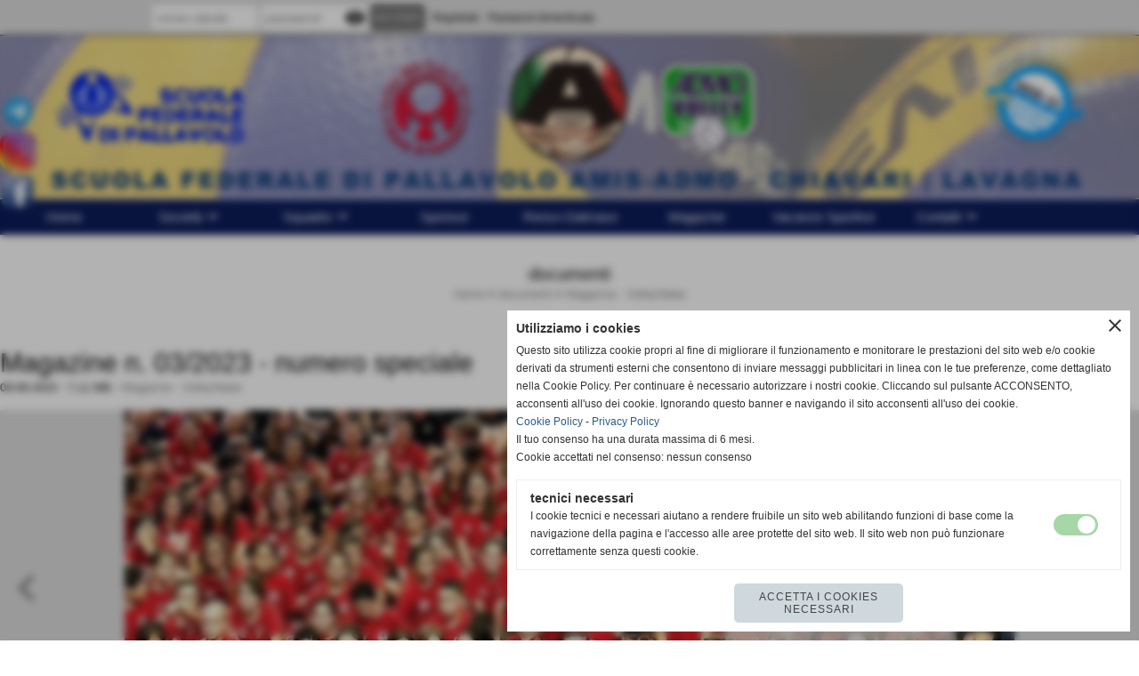

--- FILE ---
content_type: text/html; charset=UTF-8
request_url: https://www.amis-admo.it/magazine-n-03-2023-numero-speciale.htm
body_size: 7148
content:
<!-- T. scheda: 0.002 -->
<!DOCTYPE html>
<html lang="it">
<head>
<title>Magazine n. 03/2023 - numero speciale</title>
<meta charset="utf-8">
<meta name="description" content="VOLLEY AMIS-ADMO MAGAZINE &ndash; EDIZIONE SPECIALE n. 03/2023 del 9 giugno 2023 &ndash; MagazineE' stato pubblicato il numero 03- GIUGNO, anno 2023, EDIZIONE SPE">
<meta name="keywords" content="Magazine n. 03/2023 - numero speciale">
<link rel="canonical" href="https://www.amis-admo.it/magazine-n-03-2023-numero-speciale.htm"><meta http-equiv="Content-Security-Policy" content="upgrade-insecure-requests">
<meta property="og:author" content="www.amis-admo.it">
<meta property="og:publisher" content="www.sitoper.it">
<meta name="generator" content="www.sitoper.it">
<meta name="robots" content="max-snippet:-1,max-image-preview:standard,max-video-preview:30"><link rel="icon" href="https://www.amis-admo.it/foto/grandi/favicon-1.ico" type="image/x-icon">
<link rel="shortcut icon" href="https://www.amis-admo.it/foto/grandi/favicon-1.ico" type="image/x-icon">
			
<link rel="stylesheet preload" as="style" type="text/css" href="https://www.amis-admo.it/fonts/material-icons/material-icons.css">
<link rel="stylesheet preload" as="style" type="text/css" href="https://www.server155.h725.net/fonts/open-sans/open-sans.css">
<link rel="stylesheet preload" as="style" type="text/css" href="https://www.server155.h725.net/fonts/pontano-sans/pontano-sans.css">
<link rel="stylesheet preload" as="style" type="text/css" href="https://www.server155.h725.net/fonts/roboto/roboto.css">
	
<link href="https://www.amis-admo.it/css_personali/cachestile_larga1_1365.css" rel="stylesheet" type="text/css" media="all">
<meta name="viewport" content="width=device-width, initial-scale=1.0">
<meta name="format-detection" content="telephone=no">
<script src="https://www.amis-admo.it/js/jquery.js"></script>
<script src="https://www.amis-admo.it/js/datatimepicker/jquery.ui.timepicker.js?v=0.3.2" defer></script>
<link href="https://www.amis-admo.it/js/datatimepicker/jquery.ui.timepicker.css?v=0.3.2" rel="stylesheet" type="text/css"/>
<script src="https://www.amis-admo.it/js/jquery.ui.core.js"></script>
<script src="https://www.amis-admo.it/js/datatimepicker/jquery.ui.datepicker.js" defer></script>
<script src="https://www.amis-admo.it/js/datatimepicker/jquery.ui.timepicker-it.js" defer></script>
<script src="https://www.amis-admo.it/js/datatimepicker/jquery.ui.datepicker-it.js" defer></script>
<link rel="stylesheet" href="https://www.amis-admo.it/js/jquery-ui.css">

<script src="https://www.amis-admo.it/js/libvarie.js?lu=16012026123216"></script>
<script src="https://www.amis-admo.it/js/cookie/cookie.php?lu=16012026123216" defer></script>
<script src="https://www.amis-admo.it/js/defer.php?lu=16012026123216" defer></script>
<script src="https://www.amis-admo.it/js/menu.php?lu=16012026123216" defer></script>
<script src="https://www.amis-admo.it/js/carrello.php?lu=16012026123216" defer></script>

<link rel="stylesheet preload" as="style" type="text/css" href="https://www.amis-admo.it/js/slideshow/slideshow_css.php?lu=16012026123216">
<script src="https://www.amis-admo.it/js/slideshow/slideshow_js.php?lu=16012026123216" defer></script>

<link rel="stylesheet preload" as="style" type="text/css" href="https://www.amis-admo.it/js/slideshow2.0/slideshow_css.php?lu=16012026123216">
<script src="https://www.amis-admo.it/js/slideshow2.0/slideshow_js.php?lu=16012026123216" defer></script>

<link rel="stylesheet preload" as="style" type="text/css" href="https://www.amis-admo.it/js/calendario/calendario.css?lu=16012026123216">
<script src="https://www.amis-admo.it/js/calendario/calendario.js?lu=16012026123216" defer></script>

<link rel="stylesheet preload" as="style" type="text/css" href="https://www.amis-admo.it/js/boxscorrimento/boxscorrimento_css.php">
<script src="https://www.amis-admo.it/js/boxscorrimento/boxscorrimento_js.php?lu=16012026123216" defer></script>

<link rel="stylesheet preload" as="style" type="text/css" href="https://www.amis-admo.it/lightbox/lightbox_css.php?lu=16012026123216">
<script src="https://www.amis-admo.it/lightbox/lightbox.js?lu=16012026123216" defer></script>

<script src="https://www.amis-admo.it/js/inviaamico/inviaamico.js?lu=16012026123216" defer></script>

<!--Per rendere il sistema dei video di sfondo funzionante anche su explorer NON ELIMINARE LACIARE COSI-->
<!--[if lt IE 9]>
<script>
document.createElement('video');
</script>
<![endif]-->


<!-- NON SONO UN MODELLO -->	<script>
		var $jQCheckCampoAggiuntivo = jQuery.noConflict();
		
		$jQCheckCampoAggiuntivo(document).ready(function (index){
			
			$jQCheckCampoAggiuntivo("form[id^='moduloOrdine']").submit(function(index) {
				
				var selettore=$jQCheckCampoAggiuntivo(this).attr('id');
				var array=selettore.split('moduloOrdine');
				var trovate2=true;
				var patternemail = new RegExp(/^(("[\w-+\s]+")|([\w-+]+(?:\.[\w-+]+)*)|("[\w-+\s]+")([\w-+]+(?:\.[\w-+]+)*))(@((?:[\w-+]+\.)*\w[\w-+]{0,66})\.([a-z]{2,6}(?:\.[a-z]{2})?)$)|(@\[?((25[0-5]\.|2[0-4][\d]\.|1[\d]{2}\.|[\d]{1,2}\.))((25[0-5]|2[0-4][\d]|1[\d]{2}|[\d]{1,2})\.){2}(25[0-5]|2[0-4][\d]|1[\d]{2}|[\d]{1,2})\]?$)/i);
				var patterndate = new RegExp(/(?:0[1-9]|[12][0-9]|3[01])\/(?:0[1-9]|1[0-2])\/(?:19|20\d{2})/);
				
				$jQCheckCampoAggiuntivo("#moduloOrdine"+array[1]+" div[id^='ordinedatoaggiuntivovis_']").each(function (index, value) { 
					
					if(
						(!$jQCheckCampoAggiuntivo(this).find('input').val() || $jQCheckCampoAggiuntivo(this).find('input').val()=='undefined') && 
						(!$jQCheckCampoAggiuntivo(this).find('select').val() || $jQCheckCampoAggiuntivo(this).find('select').val()=='undefined') && 
						(!$jQCheckCampoAggiuntivo(this).find('textarea').val() || $jQCheckCampoAggiuntivo(this).find('textarea').val()=='undefined')
					)
					{
						trovate2=false;
					}
					else
					{
						//controllo i dati inseriti se email o data
						if($jQCheckCampoAggiuntivo(this).find('input').attr("id"))
						{
							var tipocampo = $jQCheckCampoAggiuntivo(this).find('input').attr("id").split('_');
							if(tipocampo[0]=='campoemail') 
							{
								if(!patternemail.test( $jQCheckCampoAggiuntivo(this).find('input').val() ))
								{
									trovate2=false;
								}								
							}
							else if(tipocampo[0]=='campodata')
							{
								if(!patterndate.test( $jQCheckCampoAggiuntivo(this).find('input').val() ))
								{
									trovate2=false;
								}
							}
						}						
					}													
				});
				
				if(!trovate2)
					{
					$jQCheckCampoAggiuntivo("#moduloOrdine"+array[1]+" #avvisocampiaggiuntivicomprasubito"+array[1]).show();
					return false;
					}
				else
					{
					$jQCheckCampoAggiuntivo("#moduloOrdine"+array[1]+" #avvisocampiaggiuntivicomprasubito"+array[1]).hide();
					}
			});
		});
	</script>
	
		
	
<style>

</style>
<!-- foglio stampa -->
<link rel="stylesheet" href="https://www.amis-admo.it/css/stampa.css" media="print"> 

<!-- T. intestazionecss: 0.009 -->
	
<meta property="og:title" content="Magazine n. 03/2023 - numero speciale" />
<meta property="og:type" content="article" />
<meta property="og:url" content="https://www.amis-admo.it/magazine-n-03-2023-numero-speciale.htm" />
<meta property="og:description" content="VOLLEY AMIS-ADMO MAGAZINE &ndash; EDIZIONE SPECIALE n. 03/2023 del 9 giugno 2023 &ndash; MagazineE' stato pubblicato il numero 03- GIUGNO, anno 2023, EDIZIONE SPE" />
<!-- img meta: amis-admo-magazine-03-2023.jpg --><!-- 3 -->
<meta property="og:image" content="https://www.amis-admo.it/foto/grandi/amis-admo-magazine-03-2023.jpg" />
<meta name="twitter:image" content="https://www.amis-admo.it/foto/grandi/amis-admo-magazine-03-2023.jpg" />
<meta name="twitter:image:alt" content="" />
<meta property="og:image:type" content="image/jpg" />
<meta property="og:image:width" content="1000" />
<meta property="og:image:height" content="1414" />

<meta name="twitter:card" content="summary_large_image">
<meta name="twitter:creator" content="@amis-admo.it" />
<meta name="twitter:site" content="@amis-admo.it">
<meta name="twitter:title" content="Magazine n. 03/2023 - numero speciale">
<meta name="twitter:description" content="VOLLEY AMIS-ADMO MAGAZINE &ndash; EDIZIONE SPECIALE n. 03/2023 del 9 giugno 2023 &ndash; MagazineE' stato pubblicato il numero 03- GIUGNO, anno 2023, EDIZIONE SPE">
<meta name="twitter:domain" content="www.amis-admo.it"></head>
<body id="documenti-scheda-113" class="">
	<a href="#contenuto-main" class="skip-link">Salta al contenuto principale</a>
<!-- inizio oggetti liberi body --><!-- fine oggetti liberi body -->
	<div id="sfondo-sito">
		<div id="data-ora">18 Gennaio 2026</div>
		
	<div id="accessoriofisso01"></div><div id="accessoriofisso02"></div><div id="accessorio-iniziosito"></div>
<div class="box-barra-alta">
	<div class="box-barra-alta-contenuto">
		
	
		<div class="box-barra-alta-autenticazione">							
			<form name="modulo_autenticazione_alto" id="modulo_autenticazione_alto" action="autenticazione.php" method="post">				
				<div class="riga-autenticazione">					
					<label for="username_log" class="nascosto">nome utente</label>
					<input name="username_log" id="username_log" type="text" placeholder="nome utente" autocomplete="username">
				</div>
				<div class="riga-autenticazione" style="position: relative;">
					<label for="password_log" class="nascosto">password</label>
					<input name="password_log" id="password_log" type="password" placeholder="password" autocomplete="current-password"><span class="viewPassword notranslate">visibility</span>
				</div>
				<div class="riga-autenticazione-submit">
					<input name="submit" type="submit" value="accedi" class="bottone bottone-p bottone-submit">
				</div>
				<div class="riga-autenticazione-link">
					<div class="riga-autenticazione-link-registrati"><a href="registrazione.php" class="linkbianco" title="Registrati" rel="nofollow">Registrati</a></div>
						<div class="riga-autenticazione-link-recuperapassword"><a href="password_forgot.php" class="linkbianco" title="Password dimenticata" rel="nofollow">Password dimenticata</a></div>
					<div class="riga-autenticazione-link-clear"></div>
				</div>		
				<div class="riga-autenticazione-clear"></div>
			</form>
		</div>
		
		
		
		
		
		
	</div>	
</div>
<aside>
    <div id="social-contenitore"> 
        <ul>
            <li class="social-pulsante"><a href="https://t.me/amisadmovolley" title="Canale Ufficiale AMIS-ADMO - Telegram" target="_blank" rel="nofollow"><img src="/foto/grandi/telegram-40px-.png" alt="Canale Ufficiale AMIS-ADMO - Telegram"></a></li>
            <li class="social-pulsante"><a href="http://www.instagram.com/amisadmovolley_official/" title="Canale Ufficiale AMIS-ADMO - Instagram" target="_blank" rel="nofollow"><img src="/foto/grandi/instagram-icon-40px.png" alt="Canale Ufficiale AMIS-ADMO - Instagram"></a></li>
            <li class="social-pulsante"><a href="http://www.facebook.com/AMISADMOPALLAVOLO/" title="Pagina Ufficiale AMIS-ADMO - Facebook" target="_blank" rel="nofollow"><img src="/foto/grandi/facebook-40px.png" alt="Pagina Ufficiale AMIS-ADMO - Facebook"></a></li>
        </ul> 
    </div>
</aside>
	<header id="testa" role="banner">
	    <div id="testa-interna"><!-- inizio oggetti liberi testa -->
<!-- fine oggetti liberi testa --><!-- no cache -->
<div class="box-generico ridotto "  id="box39">    
    <div class="boxContenuto">
		<div class="tab01 tab-nudo"><div class="contenitore-tab02">
			<div class="tab02 tab-nudo"><div class="tab02-area-foto"><div class="immagine align-center"><img src="/foto/grandi/sfondo-int-02.jpg" sizes="(min-width: 2480px) 2480px, 100vw" srcset="/foto/grandi/sfondo-int-02.jpg 2480w" alt="" width="2480" height="354">
				<input name="w_immagine_box" id="w_immagine_box_spec_39_1" type="hidden" value="2480">
				<input name="h_immagine_box" id="h_immagine_box_spec_39_1" type="hidden" value="354">
				</div></div>
				</div></div>
		</div>  
    	</div>
</div><!-- T. box 39: 0.002 --><!-- no cache --><!-- menu: 1 | eredita: no | chi eredita:  | tipo: orizzontale -->
	<div id="ancora-menu-orizzontale1-40"></div>
	<nav class="menu-orizzontale" id="menu-orizzontale1-40" style="z-index: 99" data-tipoMenu="orizzontale">
		<div class="menu-orizzontale-riga">
			<ul><li class="menu-orizzontale-tasto">
	<a href="https://www.amis-admo.it/" title="Home" data-urlPulsante="" data-moduloPulsante="homepage">Home</a>
</li><li class="menu-orizzontale-tasto">
	<a href="la-societa.htm" title="la societa" data-hatendina="true" data-urlPulsante="pagine.php?pagina=9" data-moduloPulsante="pagine_aggiuntive">Società</a><span class="menu-orizzontale-tasto-aprichiudi notranslate">keyboard_arrow_down</span>
					<div class="menu-orizzontale-tendina">
						<div class="menu-orizzontale-tendina-tasto">
							<a href="https://www.amis-admo.it/la-nostra-storia.htm" title="la nostra storia" data-urlPulsante="la-nostra-storia.htm" data-moduloPulsante="pagine_aggiuntive">la nostra storia</a>
						</div>
						<div class="menu-orizzontale-tendina-tasto">
							<a href="dirigenti.htm" title="dirigenti" data-urlPulsante="categorie.php?modulo_attuale=dirigenti" data-moduloPulsante="dirigenti">dirigenti</a>
						</div>
						<div class="menu-orizzontale-tendina-tasto">
							<a href="staff-tecnico-1.htm" title="staff tecnico" data-urlPulsante="categorie.php?modulo_attuale=staff_tecnico" data-moduloPulsante="staff_tecnico">staff tecnico</a>
						</div>
						<div class="menu-orizzontale-tendina-tasto">
							<a href="https://www.amis-admo.it/SCUOLA-DI-PALLAVOLO-FEDERALE.htm" title="SCUOLA DI PALLAVOLO FEDERALE" data-urlPulsante="SCUOLA-DI-PALLAVOLO-FEDERALE.htm" data-moduloPulsante="pagine_aggiuntive">scuola federale</a>
						</div>
						<div class="menu-orizzontale-tendina-tasto">
							<a href="https://www.amis-admo.it/file/amis-admo-carta-etica-2020.pdf" title="carta etica" data-urlPulsante="file/amis-admo-carta-etica-2020.pdf" data-moduloPulsante="">carta etica</a>
						</div>
						<div class="menu-orizzontale-tendina-tasto">
							<a href="https://www.amis-admo.it/contatti.htm" title="contatti" data-urlPulsante="contatti.htm" data-moduloPulsante="pagine_aggiuntive">contatti</a>
						</div>
						<div class="menu-orizzontale-tendina-tasto">
							<a href="https://www.amis-admo.it/categorie.php?categoria=28" title="i campi di gioco" data-urlPulsante="categorie.php?categoria=28" data-moduloPulsante="campi_di_gioco">i campi di gioco</a>
						</div>
						<div class="menu-orizzontale-tendina-tasto">
							<a href="https://www.amis-admo.it/dove-siamo.htm" title="dove siamo" data-urlPulsante="dove-siamo.htm" data-moduloPulsante="pagine_aggiuntive">dove siamo</a>
						</div>
					</div>
</li><li class="menu-orizzontale-tasto">
	<a href="javascript:void(0)" style="pointer-events: none; cursor: default;" title="Squadre" data-hatendina="true" data-urlPulsante="javascript:void(0)" data-moduloPulsante="">Squadre</a><span class="menu-orizzontale-tasto-aprichiudi notranslate">keyboard_arrow_down</span>
					<div class="menu-orizzontale-tendina">
						<div class="menu-orizzontale-tendina-tasto">
							<a href="https://www.amis-admo.it/Settore-Maschile.htm" title="Settore Maschile" data-urlPulsante="Settore-Maschile.htm" data-moduloPulsante="squadre">Settore Maschile</a>
						</div>
						<div class="menu-orizzontale-tendina-tasto">
							<a href="https://www.amis-admo.it/Settore-Femminile-1.htm" title="Settore Femminile" data-urlPulsante="Settore-Femminile-1.htm" data-moduloPulsante="squadre">Settore Femminile</a>
						</div>
						<div class="menu-orizzontale-tendina-tasto">
							<a href="https://www.amis-admo.it/Settore-Promozione.htm" title="Settore Promozione" data-urlPulsante="Settore-Promozione.htm" data-moduloPulsante="squadre">Settore Promozione</a>
						</div>
					</div>
</li><li class="menu-orizzontale-tasto">
	<a href="gli-sponsor.htm" title="gli sponsor" data-urlPulsante="categorie.php?modulo_attuale=sponsor" data-moduloPulsante="sponsor">Sponsor</a>
</li><li class="menu-orizzontale-tasto">
	<a href="RENZO-DALMASO.htm" title="RENZO DALMASO" data-urlPulsante="pagine.php?pagina=6" data-moduloPulsante="pagine_aggiuntive">Renzo Dalmaso</a>
</li><li class="menu-orizzontale-tasto">
	<a href="magazine-volleynews.htm" title="Magazine - VolleyNews" data-urlPulsante="categorie.php?categoria=9" data-moduloPulsante="documenti">Magazine</a>
</li><li class="menu-orizzontale-tasto">
	<a href="STAGE-ESTIVO.htm" title="STAGE ESTIVO" data-urlPulsante="pagine.php?pagina=1" data-moduloPulsante="pagine_aggiuntive">Vacanze Sportive</a>
</li><li class="menu-orizzontale-tasto">
	<a href="https://www.amis-admo.it/contatti.htm" title="contatti" data-hatendina="true" data-urlPulsante="contatti.htm" data-moduloPulsante="pagine_aggiuntive">Contatti</a><span class="menu-orizzontale-tasto-aprichiudi notranslate">keyboard_arrow_down</span>
					<div class="menu-orizzontale-tendina">
						<div class="menu-orizzontale-tendina-tasto">
							<a href="https://www.amis-admo.it/categorie.php?categoria=13" title="Link" data-urlPulsante="categorie.php?categoria=13" data-moduloPulsante="links">Link</a>
						</div>
					</div>
</li>
	        		<li class="menu-orizzontale-tasto"></li>
				</ul>
			</div>
		</nav><!-- T. menu 40 parziale1: 0.000 | parziale2: 0.004 --><!-- T. menu 40: 0.004 -->		
	    <!-- CHIUSURA DI testa-interna -->
		</div>
	<!-- CHIUSURA DI testa -->
	</header>
	
	<div id="accessorio-iniziocontenuti"></div>		<div id="corpo-contenitore">
			<div id="corpo-contenuto-paginainterna">
								<div id="contenuti" class="documenti-scheda scheda">
				
				<main class="pag00" id="contenuto-main" role="main">
										<div class="pag00-testa">
								<div class="titolo">documenti</div><div class="sottotitolo"><span class="nascosto">percorso: </span><a href="https://www.amis-admo.it/" title="torna a Home">Home</a> &gt; <a href="documenti.htm" title="torna a documenti">documenti</a> &gt; <a href="magazine-volleynews.htm" title="torna a Magazine - VolleyNews">Magazine - VolleyNews</a></div>					</div> 
											<div class="pag00-corpo">
																
								<!-- pag01 - contenuti -->
								<article class="pag01">
									
								<header class="pag01-testa"><div class="titolo"><h1>Magazine n. 03/2023 - numero speciale</h1></div><div class="sottotitolo"><span class="sottotitolo-data">09-06-2023</span><span class="file-dimensione"> - 7,11 MB</span><span class="sottotitolo-categorie"> - <span class="categorianome"><a href="magazine-volleynews.htm" title="Magazine - VolleyNews">Magazine - VolleyNews</a></span></span></div>
								</header>									<div class="pag01-corpo">
											<div class="immagine grande scheda-immagine-sopra"><div class="galleria-foto">		
<div class="slideshow" id="slideshow_scheda113" style="height: 400px;" data-dimfotoslide="">
	<span class="material-icons slideshow_sposta_indietro notranslate">keyboard_arrow_left</span>
	<span class="material-icons slideshow_sposta_avanti notranslate">keyboard_arrow_right</span>	
	<input id="slideshow_scheda113_animazione" type="hidden" value="slidex" />
	<input id="slideshow_scheda113_tempotransizione" type="hidden" value="1500" />
	<input id="slideshow_scheda113_tempofoto" type="hidden" value="5000" />
	<input id="slideshow_scheda113_tempofotomobile" type="hidden" value="5000" />
	<input id="slideshow_scheda113_altezza" type="hidden" value="400" />
	<input id="slideshow_scheda113_numfoto" type="hidden" value="1" />

	<div class="slideshow_spostamento" style="">	
			<div class="slideshow_slide" id="slideshow_scheda113_slide0" style="width:100%; height: 400px; visibility: visible;"><div class="slideshow_slide_immagine" id="slideshow_scheda113_immagine0" style=""><img src="https://www.amis-admo.it/foto/grandi/amis-admo-magazine-03-2023.jpg" /style="position: absolute; left: 50%; top: 50%; transform: translateY(-50%) translateX(-50%) !important;" alt=""></div></div>
		<input id="slideshow_scheda113_numslide" type="hidden" value="1" />
		<input id="slideshow_scheda113_fotoattuale" type="hidden" value="0" />
	</div>
</div></div></div><div class="testo"><a href="file/amisadmo-magazine-03-2023.pdf" title="apri il documento amisadmo-magazine-03-2023.pdf. Dimensione 7,11 MB"><img src="/img/pdf.jpg" alt="" role="presentation" class="file-icona">Magazine n. 03/2023 - numero speciale</a><BR><BR>VOLLEY AMIS-ADMO MAGAZINE &ndash; EDIZIONE SPECIALE<BR> n. 03/2023 del 9 giugno 2023 &ndash; Magazine<BR>E' stato pubblicato il numero 03- GIUGNO, anno 2023, EDIZIONE SPECIALE del magazine a cadenza mensile che in questo numero parla della strepitosa stagione sportiva appena conclusa con la consueta festa. Questo progetto &egrave; reso possibile grazie anche al prezioso contributo dei dirigenti che collaboreranno alla raccolta del materiale e ci auguriamo possa diventare punto di riferimento per i nostri sostenitori.<BR> @amisadmo @amisadmovolley #volleyseriec</div>									</div> 	
																	</article>
								<!-- FINE pag01 - contenuti -->								
								<div class="box-paginazione">
												<div class="float-left" style="width: 33%"><a href="volleynews-n-22-2023-del-25-settembre-2023.htm" title="scheda precedente: VolleyNews n. 22/2023 del 25 settembre 2023">&lt;&lt; precedente</a></div>
										  <div class="float-left visibilita-solo-pc align-center" style="width: 33%">&nbsp;
										  </div>
										  <div class="float-right align-right" style="width: 33%"><a href="volleynews-amis-admo-n-21-2023-del-7-giugno-2023-settimanale.htm" title="scheda successiva: VOLLEYNEWS AMIS-ADMO n. 21/2023 del 7 giugno 2023 - Settimanale">successivo >></a></div><div class="clear-left clear-right"></div></div>					</div>					
				    				</main>	
		    <!-- FINE ZONA DEI CONTENUTI -->
		    </div>
		        
			<div class="cancellatore-corpo"></div>
		</div>
	</div>
	<hr>
	<div id="accessorio-finecontenuti"></div>
<!-- T. schedatemplate: 0.032 -->
<footer id="piede-contenitore" role="contentinfo">
	<!-- inizio oggetti liberi piede -->
<!-- fine oggetti liberi piede -->	
	<div id="piede-contenuto">		
		<!-- no cache -->
<div class="box-dati-azienda largo "  id="box37">    
    <div class="boxContenuto">
		<div class="tab01 tab-nudo">
				<div class="tab02 tab-nudo">
					<div class="tab02-corpo">
						
			<div class="descrizione">
				<div style="text-align: center;"><div style=""><div style="font-family: Arial, Helvetica, sans-serif;"><img src="https://www.amis-admo.it/foto/grandi/logo_amis-admo-png-1.png" width="100" style="max-width: 100%;"/></div><div style="font-family: Arial, Helvetica, sans-serif;"><strong style="color: rgb(255, 255, 255); font-size: 12px;">Associazione Sportiva Dilettantistica </strong></div><div style="font-family: Arial, Helvetica, sans-serif;"><strong><span style="color: rgb(255, 255, 255); font-size: 12px;">VBC AMIS - ADMO VOLL</span><span style="color: rgb(255, 255, 255); font-size: 12px;">EY</span></strong><BR><div style="font-size: 12px;"><font color="#ffffff">Chiavari-Lavagna (Genova)</font></div><div style="font-size: 12px;"><font color="#ffffff">C.F 91031920100 - 01406750990<BR>e-mail <a href="mailto:segreteria@amis-admo.it" title="segreteria@amis-admo.it" style="">segreteria@amis-admo.it</a></font></div></div></div></div>
			</div>
					</div>
				</div>
		</div>  
    	</div>
</div><!-- T. box 37: 0.001 -->		
	</div>
</footer>
		<!-- T. piede: 0.003 -->

<div id="firma" role="region" aria-label="Crediti del sito">
	<a href="https://www.sitoper.it" title="Creazione siti web">Realizzazione siti web www.sitoper.it</a>
</div><div id="windows_confirm_delete">
    <div id="windows_confirm_delete_label"></div>    
    <div id="windows_confirm_delete_button"></div>
</div>
<button type="button" id="tornasu" class="tornasu" aria-label="Torna all'inizio">
  <img src="/img/torna-su.png" alt="" aria-hidden="true" role="presentation">
</button>
	<aside id="risoluzioneschermo" style="display: none;">
	<span id="risoluzionedimensione"> × </span><span id="detectmobile">no</span><span id="stilemobileattivo">mobilesi</span> - DetectMobile: no (stile mobile: mobilesi && session windowwidth: )</aside>
<aside id="linguabrowsersitoweb" style="display: none;">
	<div id="linguabrowser"></div>
	<div id="linguasitoweb"></div>
</aside>
	<!--
-->
<div id="area-cookie2021-promemoria" title="Apri impostazioni cookies" role="button" tabindex="0" aria-haspopup="dialog" aria-controls="area-cookie2021" aria-label="Apri impostazioni cookies"><span class="material-icons notranslate" aria-hidden="true">cookie</span></div>
<div id="area-cookie2021-sfondo" style="display: none;" aria-hidden="true"></div>
<div id="area-cookie2021" style="display: none;" role="dialog" aria-modal="true" aria-labelledby="cookie2021-title" aria-describedby="cookie2021-desc">
	<span id="area-cookie2021-chiudi" class="material-icons notranslate" title="Chiudi il banner e accetta i cookies necessari" role="button" tabindex="0" aria-label="Chiudi il banner e accetta i cookies necessari">close</span>
	<div class="area-cookie2021-contenuto">	
		<div class="area-cookie2021-contenuto-titolo" id="cookie2021-title">Utilizziamo i cookies</div>		
		<div class="area-cookie2021-contenuto-info" id="cookie2021-desc">
			<div>Questo sito utilizza cookie propri al fine di migliorare il funzionamento e monitorare le prestazioni del sito web e/o cookie derivati da strumenti esterni che consentono di inviare messaggi pubblicitari in linea con le tue preferenze, come dettagliato nella Cookie Policy. Per continuare è necessario autorizzare i nostri cookie. Cliccando sul pulsante ACCONSENTO, acconsenti all&apos;uso dei cookie. Ignorando questo banner e navigando il sito acconsenti all&apos;uso dei cookie.</div>
			<div><a href="Informativa-sui-cookies.htm" title="Cookie Policy" rel="nofollow">Cookie Policy</a> - <a href="Informativa-privacy.htm" title="Privacy Policy" rel="nofollow">Privacy Policy</a></div>
			<div id="statoconsensocookiebanner">Il tuo consenso ha una durata massima di 6 mesi.<BR>Cookie accettati nel consenso: nessun consenso<BR></div>
		</div>		
		<div class="area-cookie2021-contenuto-dettagli">
			<div class="area-cookie2021-contenuto-dettagli-cookie" style="display: block;">					
				<div class="area-cookie2021-contenuto-dettagli-cookie-blocco">
					<div class="area-cookie2021-contenuto-dettagli-cookie-blocco-info">
						<div class="area-cookie2021-contenuto-dettagli-cookie-blocco-nome" id="nome_necessary">
							tecnici necessari
						</div>
						<div class="area-cookie2021-contenuto-dettagli-cookie-blocco-descrizione" id="desc_necessary">
							I cookie tecnici e necessari aiutano a rendere fruibile un sito web abilitando funzioni di base come la navigazione della pagina e l'accesso alle aree protette del sito web. Il sito web non può funzionare correttamente senza questi cookie.
						</div>
					</div>
					<div class="area-cookie2021-contenuto-dettagli-cookie-blocco-consenso" aria-disabled="true" role="presentation" aria-hidden="true">
						<input type="checkbox" id="label_consensocookienecessary" aria-describedby="nome_necessary desc_necessary" aria-label="tecnici necessari (non modificabile)" disabled checked>
						<label for="label_consensocookienecessary" class="interruttore sbiadito" title="tecnici necessari">
							<span class="nascosto">tecnici necessari (non modificabile)</span>
							<span class="interruttoreslider round disabilitato" aria-hidden="true"></span>
						</label>						
					</div>
				</div>	
			</div>		
		</div>		
		<div class="area-cookie2021-contenuto-pulsanti">
			<div id="area-cookie2021-necessari" class="bottone bottone-p bottone-cookie2021" title="Accetta i cookies necessari" role="button" tabindex="0" aria-label="Accetta i cookies necessari">Accetta i cookies necessari</div>
		</div>
	</div>	
</div></div>
<div id="accessorio-finepiede"></div>
<!-- 51t0p3r-51am0-1-p1u-b3ll1 | /magazine-n-03-2023-numero-speciale.htm | /scheda.php?par=magazine-n-03-2023-numero-speciale | documenti_scheda.php?iddocumento=113 | 81.4.100.31 | OK140 | 0.050 | PHP 7.2.24 -->
	<input type="hidden" id="requestUriDoveSono" name="requestUriDoveSono" value="magazine-n-03-2023-numero-speciale.htm">
	<input type="hidden" id="phpSelfDoveSono" name="phpSelfDoveSono" value="scheda.php">
	<input type="hidden" id="phpSelfDoveSono2" name="phpSelfDoveSono2" value="documenti_scheda.php">
	<input type="hidden" id="queryStringDoveSono" name="queryStringDoveSono" value="par=magazine-n-03-2023-numero-speciale">
	<input type="hidden" id="queryStringDoveSono2" name="queryStringDoveSono2" value="iddocumento=113">
	<input type="hidden" id="moduloDoveSono" name="moduloDoveSono" value="documenti">
	<input type="hidden" id="array_menu_dedicato_dipendedasezione" name="array_menu_dedicato_dipendedasezione" value=""></body>
</html>
<!--FINEA-->
<!--FINEB-->